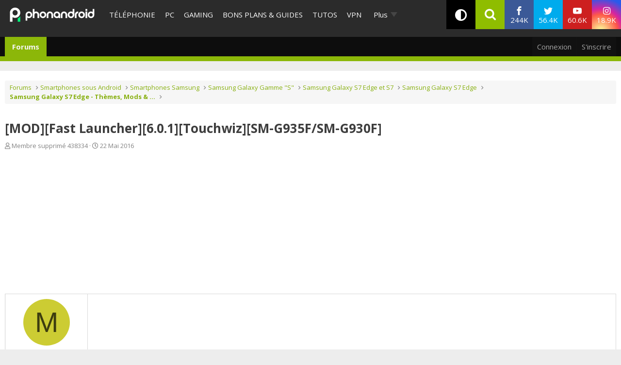

--- FILE ---
content_type: image/svg+xml
request_url: https://www.phonandroid.com/wp-content/themes/phonadroid-v3/assets/images/phonandroid-2.svg
body_size: 434
content:
<?xml version="1.0" encoding="UTF-8" standalone="no"?>
<!DOCTYPE svg PUBLIC "-//W3C//DTD SVG 1.1//EN" "http://www.w3.org/Graphics/SVG/1.1/DTD/svg11.dtd">
<svg width="100%" height="100%" viewBox="0 0 62 90" version="1.1" xmlns="http://www.w3.org/2000/svg" xmlns:xlink="http://www.w3.org/1999/xlink" xml:space="preserve" style="fill-rule:evenodd;clip-rule:evenodd;stroke-linejoin:round;stroke-miterlimit:1.41421;">
    <g transform="matrix(1,0,0,1,-256,-4352)">
        <g id="Logo-Phonandroid">
            <clipPath id="_clip1">
                <rect id="Objet-dynamique-vectoriel" x="256" y="4352" width="62" height="90"/>
            </clipPath>
            <g clip-path="url(#_clip1)">
                <clipPath id="_clip2">
                    <rect x="256" y="4352" width="62" height="90"/>
                </clipPath>
                <g clip-path="url(#_clip2)">
                    <g transform="matrix(1,-0,-0,1,256,4352)">
                        <use xlink:href="#_Image3" x="0" y="0" width="62px" height="90px"/>
                    </g>
                </g>
            </g>
        </g>
    </g>
    <defs>
        <image id="_Image3" width="62px" height="90px" xlink:href="[data-uri]"/>
    </defs>
</svg>
